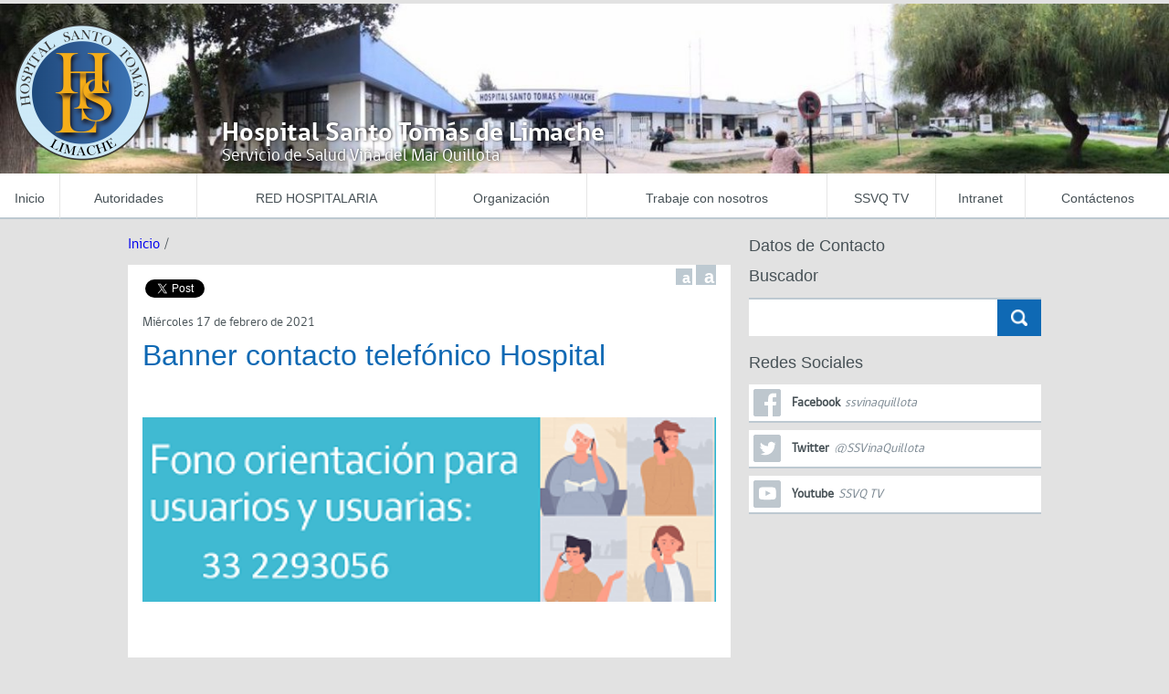

--- FILE ---
content_type: text/html; charset=utf-8
request_url: https://hospitaldelimache.cl/banner-contacto-telefonico-hospital
body_size: 4999
content:
<!DOCTYPE html>
<html lang="es-CL">
    <head>
        


    

        <!-- Global site tag (gtag.js) - Google Analytics -->
<script async src="https://www.googletagmanager.com/gtag/js?id=UA-107976579-1"></script>
<script>
  window.dataLayer = window.dataLayer || [];
  function gtag(){dataLayer.push(arguments);}
  gtag('js', new Date());

  gtag('config', 'UA-107976579-1');
</script>
        
<!-- TS = 20210217123609 -->
<title>Banner contacto telefónico Hospital | SSVQ</title>
<meta name="robots" content="index,follow">
<meta http-equiv="Content-Type" content="text/html; charset=UTF-8">
<meta name="description" content="">
<link rel="canonical" href="https://prontus3.ssvq.cl">
<meta name="viewport" content="width=device-width, initial-scale=1.0">
<meta name="author" content="SSVQ" >
<!-- Meta tags Twitter-->
<meta name="twitter:site" content="@SSVinaQuillota">
<meta name="twitter:title" content="Banner contacto telefónico Hospital | SSVQ">
<meta name="twitter:description" content="">
<meta property="twitter:url" content="https://prontus3.ssvq.cl" />
<meta name="twitter:card" content="summary_large_image">




<meta property="twitter:image" content="https://prontus3.ssvq.cl/hospitales/imag/v1/logo.jpg" />


<!-- Fin Meta tags Twitter-->
<!-- Meta tags FB  -->
<meta property="og:site_name" content="@SSVinaQuillota" >
<meta property="og:url" content="https://prontus3.ssvq.cl">
<meta property="og:type" content="article">
<meta property="og:title" content="Banner contacto telefónico Hospital | SSVQ">
<meta property="og:description" content="">




<meta property="og:image" content="https://prontus3.ssvq.cl/hospitales/imag/v1/logo.jpg">
<meta property="og:image:width" content="170">
<meta property="og:image:height" content="155">


<script type="application/ld+json">
{
    "@context": "https://schema.org/",
    "@type": "NewsArticle",
    "mainEntityOfPage": {
        "@type": "Webpage",
        "name": "SSVQ",
        "url": "https://prontus3.ssvq.cl"
    },
    "headline": "Banner contacto telefónico Hospital",
    "image": [
        
    ],
    "inLanguage": "es-ES",
    "datePublished": "2021-02-17T12:33:00-03:00",
    "author": {
        "@type": "Organization",
        "name": "SSVQ"
    },
    "publisher": {
        "@type": "Organization",
        "logo": {"@type": "ImageObject", "url": "https://prontus3.ssvq.cl/hospitales/imag/v1/logo.jpg"},
        "name": "SSVQ",
        "sameAs": ["https://www.facebook.com/ssvinaquillota", "https://twitter.com/@SSVinaQuillota"]
    }
}
</script>
        <!-- CSS-->
        <link rel="stylesheet" href="/hospitales/css/reset.css" type="text/css">
        <link rel="stylesheet" href="/hospitales/css/global.css" type="text/css">
        <link rel="stylesheet" href="/hospitales/css/articulo.css" type="text/css">
        <link rel="stylesheet" href="/hospitales/css/styles.css" type="text/css">
        <link rel="stylesheet" href="/hospitales/css/gridpak.css" type="text/css">
        <link rel="stylesheet" href="/ssvq/css/swiper.min.css" type="text/css">
        <!-- Fin CSS-->
        <!--javascripts-->
        <script src="/ssvq/js-local/Utiles.class.js"></script>
<script src="/ssvq/js-local/FontSize.class.js"></script>
<script src="/ssvq/js-local/Botones.class.js"></script>
<script src="/ssvq/js-local/jquery/jquery.js"></script>
<script src="/ssvq/js-local/js-global.js"></script>
    </head>
    <body>
        <!-- Facebook Share -->
<div id="fb-root"></div>
<script>(function(d, s, id) {
  var js, fjs = d.getElementsByTagName(s)[0];
  if (d.getElementById(id)) return;
  js = d.createElement(s); js.id = id;
  js.src = "//connect.facebook.net/es_LA/sdk.js#xfbml=1&version=v2.10&appId=";
  fjs.parentNode.insertBefore(js, fjs);
}(document, 'script', 'facebook-jssdk'));</script>
        <!--HEADER-->
        
                
            
    
        <header style="background-image:url('/hospitales/site/artic/20170911/imag/foto_0000005420170911185437.jpg')">
            <div class="wrap">
                <h1 id="logo-main">
                    <a href="/" target="_top">
                        
                        <img src="/hospitales/site/artic/20170911/imag/foto_0000005220170911185437.png" alt="Logo Servicio de Salud" width="170" height="155">
                        
                    </a>
                </h1>
    
    

    
    
                <div class="head-title">
                    <h2>Hospital Santo Tomás de Limache</h2>
                    <p>Servicio de Salud Viña del Mar Quillota</p>
                </div>
    



    
                <nav id="menu-principal">
                    <ul id="menu-main-menu" class="menu-main">
    
    
                        <li><a href="/" target="_top">Inicio</a></li>
    
    
    

    
    
                        <li><a href="#" target="_top">Autoridades</a></li>
    
    
    

    
    
    
                        <li>
                            <a href="#" target="_top">RED HOSPITALARIA</a>
                            <ul class="sub-menu">
                                <li><a href="http://www.hospitalfricke.cl/" target="_blank">Hospital Dr. Gustavo Fricke</a></li>
                                <li><a href="http://www.hsmq.cl/" target="_top">Hospital San Martín de Quillota</a></li>
                                <li><a href="http://www.hospitalquilpue.cl/" target="_top">Hospital de Quilpué</a></li>
                                <li><a href="http://xn--hospitalpeablanca-oxb.cl/" target="_top">Hospital Juana Ross de Edwards - Peñablanca</a></li>
                                <li><a href="http://www.hospitaladrianacousino.cl/" target="_top">Hospital Adriana Cousiño de Quintero</a></li>
                                <li><a href="http://hospitaldecabildo.cl/" target="_top">Hospital Victor Moll de Cabildo</a></li>
                                <li><a href="http://hospitalpetorca.cl/" target="_top">Hospital de Petorca</a></li>
                                <li><a href="http://hospitaldelacalera.cl/" target="_top">Hospital Dr. Mario Sanchez de La Calera</a></li>
                                <li><a href="http://hospitaldelimache.cl/" target="_top">Hospital Santo Tomás de Limache</a></li>
                                <li><a href="http://hospitalpazdelatarde.cl/" target="_top">Hospital Geriátrico Paz de la Tarde</a></li>
                                <li><a href="https://hospitaldelaligua.cl/" target="_top">Hospital San Agustin de La Ligua</a></li>
                                
                                
                                
                                
                            </ul>
                        </li>
    
    

    
    
                        <li><a href="#" target="_top">Organización</a></li>
    
    
    

    
    
    
                        <li>
                            <a href="#" target="_top">Trabaje con nosotros</a>
                            <ul class="sub-menu">
                                <li><a href="https://ssvq.cl/ssvq/site/tax/port/all/taxport_4_7__1.html" target="_top">Concursos abiertos</a></li>
                                <li><a href="https://ssvq.cl/ssvq/site/tax/port/all/taxport_4_8__1.html" target="_top">Concursos Cerrados</a></li>
                                
                                
                                
                                
                                
                                
                                
                                
                                
                                
                                
                                
                                
                            </ul>
                        </li>
    
    

    
    
                        <li><a href="#" target="_top">SSVQ TV</a></li>
    
    
    

    
    
    
                        <li>
                            <a href="https://mi.ssvq.cl/" target="_top">Intranet</a>
                            <ul class="sub-menu">
                                <li><a href="/direccion-sin-papel" target="_top">Dirección sin papel</a></li>
                                <li><a href="https://autoconsulta.ssvq.cl/autoconsulta/" target="_top">Autoconsulta</a></li>
                                <li><a href="https://mail.minsal.cl" target="_top">Correo institucional</a></li>
                                <li><a href="http://10.7.194.15/sistema_partes/" target="_top">Sistema de partes</a></li>
                                <li><a href="http://10.7.194.6/centros/inicio/" target="_top">Sistema de bodega</a></li>
                                <li><a href="http://10.7.194.6/moviliza/" target="_top">Sistema de movilización</a></li>
                                <li><a href="http://videoconferencias.minsal.cl/" target="_top">Video Conferencias</a></li>
                                <li><a href="https://aulavirtual.ssvq.cl/login/index.php" target="_top">Aula Virtual</a></li>
                                <li><a href="/politicas-de-seguridad/politicas-de-seguridad-de-la-informacion" target="_top">Politicas de Seguridad</a></li>
                                
                                
                                
                                
                                
                                
                            </ul>
                        </li>
    
    

    
    
                        <li><a href="#" target="_top">Contáctenos</a></li>
    
    
    
                    </ul>
                </nav>
            </div>
        </header>
    

       
        <!--FIN HEADER-->
        <div class="container">
            <div class="row">
                <div class="auxi">
                    <div id="main" class="col span-8 md-8 sm-8 xs-12">
                        <div class="row">
                            <div class="auxi">
                                <div class="col span-12">
                                    <div id="breadcrumbs">
                                        <ul>
                                            <li><a href="/">Inicio</a></li>
                                            <li class="sep">/</li>
                                            
                                            
                                            
                                        </ul>
                                        <div class="clearfix"></div>
                                    </div>
                                    <div class="post">
                                        
                                        
                                            
                                            
                                                
                                                
                                                    
                                                
                                                    
                                                
                                                    
                                                
                                                
                                            
                                        

                                        <div id="encabezado-art">
                                            <div class="social aleft">
	<ul>
	   <li>
		  <div class="fb-share-button" data-href="http://prontus3.ssvq.cl" data-layout="button" data-size="small" data-mobile-iframe="true"><a class="fb-xfbml-parse-ignore" target="_blank" href="https://www.facebook.com/sharer/sharer.php?u=http%3A%2F%2prontus3.ssvq.cll%2F&amp;src=sdkpreparse">Compartir</a></div>
	   </li>
	   <li>
		  <a href="https://twitter.com/share" class="twitter-share-button" data-lang="es">Twittear</a>
		  <script>!function(d,s,id){var js,fjs=d.getElementsByTagName(s)[0],p=/^http:/.test(d.location)?'http':'https';if(!d.getElementById(id)){js=d.createElement(s);js.id=id;js.src=p+'://platform.twitter.com/widgets.js';fjs.parentNode.insertBefore(js,fjs);}}(document, 'script', 'twitter-wjs');</script>
	   </li>
	   <div class="clearfix"></div>
	</ul>
 </div>
 <div class="fontsize aright">
	<ul>
	   <li class="medium"><a href="#" onclick="FontSize.cambiaSize('menos'); return false;">a</a></li>
	   <li class="large"><a href="#" onclick="FontSize.cambiaSize('mas'); return false;">a</a></li>
	</ul>
 </div>
 <div class="clearfix"></div>
                                            <p class="fecha">Miércoles 17 de febrero de 2021</p>
                                            
                                            <h1 class="titular">Banner contacto telefónico Hospital</h1>
                                            
                                        </div>

                                        

                                        <div class="CUERPO">
                                            <div class="row hleft">
                                                
<div class="box-subtit">

</div>
<div class="separa"></div>


                                                <h1 class="subtit-sinlink destacado"><img alt="Imagen foto_00000001" border="0" class="fotodrag ui-draggable ui-draggable-disabled ui-state-disabled" height="145" id="foto_00000001" src="/hospitales/site/artic/20210217/imag/foto_0000000120210217123609.png" style="font-family: LatoBold, Verdana, Geneva, sans-serif; font-size: 13px; font-weight: normal;" width="452" data-w="349" data-h="112" /></h1>
<p>&nbsp;</p>
<p>&nbsp;</p>
<h1 class="subtit-sinlink destacado"></h1>
<h1 class="subtit-sinlink destacado"></h1>
<h1 class="titulos subtit subtit-sinlink destacado"><strong>Estimados usarios y usuarias de nuestro Hospital:</strong></h1>
<p><span style="color: #960000; font-family: LatoBold, Verdana, Geneva, sans-serif; font-size: 13px; font-weight: normal; text-transform: uppercase;"> </span><span style="color: #960000; font-family: LatoBold, Verdana, Geneva, sans-serif; font-size: 13px; font-weight: normal; text-transform: uppercase;">Las consultas que pueden realizar al número de OIRS son:</span></p>
<p class="subtit-sinlink destacado">- Confirmación de horas médicas</p>
<p><span style="color: #960000; font-family: LatoBold, Verdana, Geneva, sans-serif; font-size: 13px; font-weight: normal; text-transform: uppercase;">- Consultas por números de la red SSVQ</span></p>
<p class="subtit-sinlink destacado">- Horarios de atención </p>
<p><span style="color: #960000; font-family: LatoBold, Verdana, Geneva, sans-serif; font-size: 13px; font-weight: normal; text-transform: uppercase;">- Funcionamiento en general de Atención Primaria de Salud</span></p>
<p class="subtit-sinlink destacado">- Procedimientos de inscripción en consultorio</p>
<p><span style="color: #960000; font-family: LatoBold, Verdana, Geneva, sans-serif; font-size: 13px; font-weight: normal; text-transform: uppercase;">- Orientación sobre realización de solicitudes ciudadanas</span></p>
<p class="subtit-sinlink destacado">- Confirmación y orientación sobre tramos de Fonasa</p>

                                                
                                            </div>
                                        </div>
                                    </div>
                                    
<!-- begin articulos relacionados -->

 
	 

<!-- end articulos relacionados -->
                                </div>
                            </div>
                        </div>
                    </div>
                    
                        <div id="sidebar" class="col span-4">
                            
    
    <h5 class="titulo-seccion">Datos de Contacto</h5>
        
    


<div class="buscar clearfix">
    <h5 class="titulo-seccion">Buscador</h5>
    <form method="get" action="/cgi-bin/prontus_search.cgi">
        <input type="hidden" id="search_prontus" name="search_prontus" value="hospitales">
        <input type="hidden" name="search_idx" value="all">
        <input type="hidden" name="search_tmp" value="search.html">
        <input type="hidden" name="search_modo" value="and">
        <input type="hidden" name="search_orden" value="cro">

        <input type="text" id="query" name="search_texto" autocomplete="off" required="required">
        <input type="submit" id="boton" value="Enviar">
    </form>
</div>




    
        <div class="redes-lista">
            <h5 class="titulo-seccion">Redes Sociales</h5>
            <ul>
    
    
    

    
    
        
        <li id="facebook">
            <a class="clearfix" href="#" target="_top">
                <span class="icono"></span>
                <div class="texto">
                    <span class="red">Facebook</span>
                    <span class="usuario">ssvinaquillota</span>
                </div>
            </a>
        </li>
        
    
    

    
    
        
        <li id="twitter">
            <a class="clearfix" href="#" target="_top">
                <span class="icono"></span>
                <div class="texto">
                    <span class="red">Twitter</span>
                    <span class="usuario">@SSVinaQuillota</span>
                </div>
            </a>
        </li>
        
    
    

    
    
        
        <li id="youtube">
            <a class="clearfix" href="#" target="_top">
                <span class="icono"></span>
                <div class="texto">
                    <span class="red">Youtube</span>
                    <span class="usuario">SSVQ TV</span>
                </div>
            </a>
        </li>
        
    
    
                <div class="clearfix"></div>
            </ul>
        </div>
    



    
    
        
            <iframe width="100%" height="180" src="https://www.youtube.com/embed/kzTNpxDh9uA" title="YouTube video player" frameborder="0" allow="accelerometer; autoplay; clipboard-write; encrypted-media; gyroscope; picture-in-picture; web-share" allowfullscreen></iframe>
        
    

                        </div>
                    
                </div>
            </div>
        </div>
        <!--/container-->
        <div class="clearfix"></div>
        <!--FOOTER-->
        <footer>
    <div class="wrap">
        <div class="bicolor">
            <span class="azul"></span>
            <span class="rojo"></span>
        </div>
        <div class="top">
            <div class="listas">
                <div class="row">
                    
                        
                            <div class="lista col span-3 md-6 sm-12 xs-12">
                                <h5>Instituciones de Salud</h5>
                                
                                
                                <ul>
                                    <li><a href="#" target="_blank">FONASA</a></li>
                                    <li><a href="#" target="_blank">Ministerio de Salud</a></li>
                                    <li><a href="#" target="_blank">Seremi de Salud</a></li>
                                    <li><a href="#" target="_blank">Superintendencia de Salud</a></li>
                                    
                                    
                                    
                                    
                                    
                                    
                                    
                                    
                                    
                                    
                                    
                                </ul>
                                
                            </div>
                        
                    
                        
                            <div class="lista col span-3 md-6 sm-12 xs-12">
                                <h5>Programas de Salud</h5>
                                
                                
                                <ul>
                                    <li><a href="#" target="_blank">Chile Crece Contigo</a></li>
                                    <li><a href="#" target="_blank">Elige Vivir Sano</a></li>
                                    <li><a href="#" target="_blank">Nuevo Postnatal</a></li>
                                    <li><a href="#" target="_blank">Salud Responde</a></li>
                                    
                                    
                                    
                                    
                                    
                                    
                                    
                                    
                                    
                                    
                                    
                                </ul>
                                
                            </div>
                        
                    
                        
                            <div class="lista col span-3 md-6 sm-12 xs-12">
                                <h5>Sitios de Interés</h5>
                                
                                
                                <ul>
                                    <li><a href="#" target="_top">Documentación Electrónica</a></li>
                                    <li><a href="#" target="_top">FONASA</a></li>
                                    <li><a href="#" target="_top">Intranet</a></li>
                                    <li><a href="#" target="_top">Minsal</a></li>
                                    
                                    
                                    
                                    
                                    
                                    
                                    
                                    
                                    
                                    
                                    
                                </ul>
                                
                            </div>
                        
                    
                        
                            <div class="lista col span-3 md-6 sm-12 xs-12">
                                <h5>Enlaces rápidos</h5>
                                
                                
                                <ul>
                                    <li><a href="#" target="_blank">Vacunas e inmunizaciones</a></li>
                                    <li><a href="#" target="_blank">AUGE 80</a></li>
                                    <li><a href="#" target="_blank">Solicitud de información ley de transparencia</a></li>
                                    <li><a href="#" target="_blank">Concursos públicos y cupos de especialización</a></li>
                                    <li><a href="#" target="_blank">Proyecto que despenaliza la interrupciónpción del embarazo en tres causales</a></li>
                                    <li><a href="#" target="_blank">Comité de urgencias</a></li>
                                    
                                    
                                    
                                    
                                    
                                    
                                    
                                    
                                    
                                </ul>
                                
                            </div>
                        
                    
                </div>
            </div>
            <div class="clearfix"></div>
            <div class="sep"></div>
        </div>
        <div class="bottom">
            <div class="left">
                
                    
                        
                        
                            
                                <ul>
                    <li>
                        <span>Servicio de Salud Viña del Mar – Quillota - Dirección: Von Schroeders N° 392, Viña del Mar - Chile</span>
                    </li>
                    <li>
                        <span>Teléfono: 56 (32)2759463 - 56 (32)2759505 - 56 (32)2759364</span>
                    </li>
                </ul>
                            
                        
                    
                
            </div>
            <nav>
            
                <ul>
                    <li><a href="#" target="_blank">Seguridad de la información</a></li>
                
            
                
                    <li><a href="#" target="_blank">HTML5</a></li>
                
            
                
                    <li><a href="#" target="_blank">CSS3</a></li>
                
            
                
                    <li><a href="#" target="_blank">CC</a></li>
                </ul>
            
            </nav>
            <div class="clearfix"></div>
            <div class="bicolor">
                <span class="azul"></span>
                <span class="rojo"></span>
            </div>
        </div>
    </div>
</footer>



        <!--FIN FOOTER-->
        <script src="/ssvq/js-local/swiper.min.js"></script>
<script>
    new Swiper('.swiper.side', {
        pagination: {
            el: '.swiper-pagination',
            clickable: true
        },
        autoplay: {
            delay: 5000,
            disableOnInteraction: false
        },
        navigation: {
            nextEl: '.swiper-button-next',
            prevEl: '.swiper-button-prev'
        },
        spaceBetween: 30
    });
</script>
    </body>
</html>


--- FILE ---
content_type: text/css; charset=utf-8
request_url: https://hospitaldelimache.cl/hospitales/css/global.css
body_size: 3097
content:
@charset "UTF-8";
/*--------------- fuente ---------------*/
/*---gobCL--*/
@font-face {
    font-family: 'gobclbold';
    src: url('fonts/gobcl/gobcl_bold-web.eot');
    src: url('fonts/gobcl/gobcl_bold-web.eot?#iefix') format('embedded-opentype'),
         url('fonts/gobcl/gobcl_bold-web.woff2') format('woff2'),
         url('fonts/gobcl/gobcl_bold-web.woff') format('woff'),
         url('fonts/gobcl/gobcl_bold-web.ttf') format('truetype'),
         url('fonts/gobcl/gobcl_bold-web.svg#gobclbold') format('svg');
    font-weight: normal;
    font-style: normal;
}

@font-face {
    font-family: 'gobclheavy';
    src: url('fonts/gobcl/gobcl_heavy-web.eot');
    src: url('fonts/gobcl/gobcl_heavy-web.eot?#iefix') format('embedded-opentype'),
         url('fonts/gobcl/gobcl_heavy-web.woff2') format('woff2'),
         url('fonts/gobcl/gobcl_heavy-web.woff') format('woff'),
         url('fonts/gobcl/gobcl_heavy-web.ttf') format('truetype'),
         url('fonts/gobcl/gobcl_heavy-web.svg#gobclheavy') format('svg');
    font-weight: normal;
    font-style: normal;
}

@font-face {
    font-family: 'gobcllight';
    src: url('fonts/gobcl/gobcl_light-web.eot');
    src: url('fonts/gobcl/gobcl_light-web.eot?#iefix') format('embedded-opentype'),
         url('fonts/gobcl/gobcl_light-web.woff2') format('woff2'),
         url('fonts/gobcl/gobcl_light-web.woff') format('woff'),
         url('fonts/gobcl/gobcl_light-web.ttf') format('truetype'),
         url('fonts/gobcl/gobcl_light-web.svg#gobcllight') format('svg');
    font-weight: normal;
    font-style: normal;
}

@font-face {
    font-family: 'gobclregular';
    src: url('fonts/gobcl/gobcl_regular-web.eot');
    src: url('fonts/gobcl/gobcl_regular-web.eot?#iefix') format('embedded-opentype'),
         url('fonts/gobcl/gobcl_regular-web.woff2') format('woff2'),
         url('fonts/gobcl/gobcl_regular-web.woff') format('woff'),
         url('fonts/gobcl/gobcl_regular-web.ttf') format('truetype'),
         url('fonts/gobcl/gobcl_regular-web.svg#gobclregular') format('svg');
    font-weight: normal;
    font-style: normal;
}

html {
  font-family: sans-serif;
  -ms-text-size-adjust: 100%;
  -webkit-text-size-adjust: 100%;
}
body {
  margin: 0;
}

html { -webkit-text-size-adjust: none;}
body {background:#e2e2e2; font-family:'gobclregular', Arial, Helvetica, sans-serif;color: #475156;}
* {-webkit-box-sizing: border-box; -moz-box-sizing: border-box; box-sizing: border-box;font-family:'gobclregular', Arial, Helvetica, sans-serif; --second-color: #5d74c6; --main-color:#20366d; --third-color:#324e7f;}
*::after, *::before {
    box-sizing: border-box;
}
a {text-decoration:none; outline:none;}
strong {font-family:'gobclbold';}
.separa {width:100%; clear:both; height:1px; display:block; margin:0; padding:0;}
.aleft {float:left;}
.aright {float:right;}
.anone {float:none;}
.hide {display:none;}
.left {text-align:left;}
.right {text-align:right;}
.center{text-align:center !important;}
.hide {display:none;}
.block, .show {display:block;}
.breadcrumbs {display:block; font-size:12px; color:#999999; margin:0 0 1em;}
.breadcrumbs a {color:#37240C;}
.subir {margin:0; padding:.5em 0 1em 0; font-size:12px; font-weight:normal; color:#0e7a7a; text-align:right;}
.subir a {margin:0; font-size:11px;  font-weight:normal; color:#003366; text-align:right; background:#F0F0F0; border-radius:3px; padding:.5em 1.2em; text-decoration:none;}
.subir a:hover {background:#003366; color:#FFFFFF;}
.autor {display:block; font-size:12px; color:#000000; font-style:italic; margin:8px 0;}
.only-responsive {display:none;}
.auxi{width: 100%; max-width: 1000px; margin: 0 auto;}
.container{width: 100%; margin: 0 auto 25px; display: inline-block;}
.social{margin-top: 1rem;}

/*--------------- Estructurales ---------------*/
#main {margin:0 auto; clear:both;}
#header {width:100%;height: 75px; display:block; margin:0 auto; padding:0; position:relative; background:var(--main-color);}
#footer {width:100%; display:block; margin:0 auto; background:#F0F0F0;}
#header .auxi, #footer .auxi {display:block; margin:0 auto; padding:20px 0; max-width:1100px; }
#header.interior .auxi {display:block; margin:15px auto; max-width:1100px;}
.clearfix:after {content: ".";display: block;height: 0;clear: both;visibility: hidden;}
/* FIN Estructurales */

h1,h2,h3,h4,h5,h6 {margin-top: 0; font-family: "gobCL", Tahoma, Verdana, Segoe, sans-serif;}

h1 {font-size: 14px;line-height: 1.4em;font-weight: 500;}
h2 {font-size: 45px;line-height: 1.1em;font-weight: 500;}
h3 {font-size: 32px;line-height: 1.1em;font-weight: 500;}
h4 {font-size: 22px;line-height: 1.2em; font-weight: 500;}
h5 {font-size: 18px; line-height: 1em; font-weight: 500;}
h6 {font-size: 14px; line-height: 1em; font-weight: 700;}
p {margin: 0 auto 15px; font-size: 14px;}

h5.titulo-seccion { margin: 0 auto 15px;}

/*--------------- Estilos Header ---------------*/
.wrap {margin: 0 auto;position: relative;}
header {width: 100%;height: 240px;position: relative;background-size: 100% auto;background-repeat: no-repeat;background-position: center;margin: 0 auto 20px;}
header .wrap {height: 100%;}
header h1#logo-main {position: absolute;top: 23px;left: 0;margin: 0;}
header h1#logo-main a {display: block;width: 180px;height: auto;}
header h1#logo-main a img {max-width: 100%;height: auto;}
header .head-title{position: absolute; left: 19%; top: 54%;}
header .head-title h2{font-size: 1.8rem; color:#fff; font-family: 'gobclbold';text-shadow: 1px 0px 3px rgba(22, 22, 22, 0.84);}
header .head-title p{font-size: 1.2rem; color:#fff;text-shadow: 1px 0px 3px rgba(22, 22, 22, 0.84);}

header nav#menu-principal {color: #475156;font-family: "gobCL", Tahoma, Verdana, Segoe, sans-serif;width: 100%;display: table;position: absolute;bottom: 0;left: 0;right: 0;}
header nav#menu-principal ul {background: #fff;display: table-row;padding: 0;margin: 0;}
header nav#menu-principal ul li { margin: 0; display: table-cell;text-align: center; position: relative;}
header nav#menu-principal ul li a {height: 50px;padding: 20px 0 12px 0;display: block;border-right: 1px solid #e6e6e6;border-bottom: 2px solid #bdc9d1; color: #475156; font-size: 14px;}
header nav#menu-principal ul li a:hover {color: #0f69b4;border-bottom: 2px solid #0f69b4;text-decoration: none;}
header nav#menu-principal ul li:last-child a {border-right: none;}
header nav#menu-principal ul li.current-menu-item a,header nav#menu-principal ul li.current-menu-ancestor a {color: #0f69b4;border-bottom: 2px solid #0f69b4;}
header nav#menu-principal ul li.menu-item-80 a,header nav#menu-principal ul li.menu-item-477 a {background: #efefef;}
header nav#menu-principal ul li ul.sub-menu { position: absolute; z-index: 9; background: #0f69b4; display: none;padding: 0;margin: 0; width: 100%;}
header nav#menu-principal ul li ul.sub-menu li { float: none;text-align: center; border-bottom: 1px solid #3091C1; display: block;}
header nav#menu-principal ul li ul.sub-menu li a { padding: 10px 10px; color: #fff; border: none;font-size: 12px; height: auto; text-align: left;}
header nav#menu-principal ul li ul.sub-menu li a:hover { background: #045282;}
header nav#menu-principal ul li ul.sub-menu li:hover ul.sub-menu { display: block;}
header nav#menu-principal ul li:hover ul.sub-menu {display: block;}

.head-info p{font-size: .8rem;margin-bottom: 8px; line-height: 1rem;}
.head-info {margin-bottom: 15px; background-color: #fff; padding: 20px 15px 10px 10px; border-bottom: 2px solid #bdc9d1;}

/*--menu-responsive--*/
.menu_responsive .navbar{background-color: #fff; height: 52px;}
.menu_responsive .navbar .menu-button{position: absolute;width: 52px; height: 52px; right: 0;top: 0;background-color: #d7d7d7;}
.menu_responsive .navbar .menu-button:hover{background-color:#0f69b4;}
.menu_responsive .navbar .menu-button img{left: 11px; position: absolute; top: 13px; width: 59%;}
.menu_responsive .navbar .logo img {left: 7px; position: absolute;}
.menu_responsive .menujq{background-color:#0f69b4;}
.menu_responsive .menujq ul{list-style: none; display:block;margin-left: 0 !important;}
.menu_responsive .menujq ul li{font-size: 14px;letter-spacing: .115em; display:block; text-align:left;}
.menu_responsive .menujq ul li a {display:block;color: #fff;border-bottom: 1px solid #666; padding: 15px 5px 15px 20px;}
.menu_responsive .menujq ul li.dropdown a.bg-arrow-down.dropbtn{background: url("../../img/arrow.png") no-repeat right 10px top 25px;}
.menu_responsive .menujq ul li ul{display: none; margin-bottom: 10px; background-color: #125c99;}
.menu_responsive .menujq ul li a:hover{background-color:#0b4e85 !important; color:#fff; transition-duration: .2s; -webkit-transition-duration: .2s; transition-timing-function: ease-in; -webkit-transition-timing-function:ease-in;}
.menu_responsive .menujq{display: none;}
/* Dropdown Button */
.dropbtn {border: none;cursor: pointer;}
/* The container <div> - needed to position the dropdown content */
.dropdown {position: relative;display: inline-block;}

/*--------------- Estilos buscador responsive---------------*/
.menu_responsive .buscar {margin: 0 auto 20px;font-family: "gobCL", Tahoma, Verdana, Segoe, sans-serif;}
.menu_responsive .buscar label {display: block;clear: both;font-size: 18px;font-weight: 500;color: #475156;}
.menu_responsive .buscar input {margin: 0;display: block;border: none;background: none;height: 42px;border-top: 2px solid #bdc9d1;float: left;}
.menu_responsive .buscar input#query {width: 85%;background: #fff;color: #7a8791;padding: 6px 15px 0;}
.menu_responsive .buscar input#boton {width: 15%;background: #0f69b4 url("../../img/v1/btn/buscar-bg.png") no-repeat center;background-size: 18px;text-indent: 1000%; cursor: pointer;}}
.menu_responsive .buscar input#boton:hover {background-color: #0b4e85;}


/* FIN Estilos Header */

/* Estilos footer*/

footer .wrap {background: #fff;}
footer .col.span-3{}
footer .bicolor {height: 2px;}
footer .top .listas {padding: 25px 0 0;float: left;width: 100%;}
footer .top .listas .lista {float: left;padding: 5px 10px 30px;border-right: 1px solid #e6e6e6;}
footer .top .listas .lista:last-child { border-right: none;}
footer .top .listas .lista h5 { margin: 0 0 20px; color: #0f69b4;}
footer .top .listas .lista ul {padding: 0 0 0 5px;}
footer .top .listas .lista ul li {font-size: 14px;margin: 0 0 5px;list-style-type: none;}
footer .top .listas .lista ul li a{color: #6b6b6b;}
footer .top .listas .lista ul li a:hover { color: #2e353a;}
footer .top .listas .lista ul li.chileatiende {list-style: none;}
footer .top .listas .lista ul li.chileatiende > a {display: block;margin: 25px 0 5px -15px;padding: 0 0 0 22px;}
footer .top .listas .lista ul li.chileatiende ul.sub-menu {padding: 0 0 0 25px;}
footer .top .listas .lista.contactate p {font-size: 12px;line-height: 180%;margin: 0 0 20px;}
footer .top .listas .lista.contactate a {display: block;padding: 12px 15px 10px;background: #efefef;border-bottom: 2px solid #bdc9d1;font-size: 16px;font-family: "gobCL", Tahoma, Verdana, Segoe, sans-serif; margin: 0 auto;}
footer .top .listas .lista.contactate a:hover {color: #fff;background: #0f69b4;border-bottom: 2px solid #045282;}
footer .top .listas .lista ul#menu-banners-footer {list-style: none;padding: 0;border-top: 1px solid #bdc9d1;}
footer .top .listas .lista ul#menu-banners-footer li {list-style: none;margin: 0;}
footer .top .listas .lista ul#menu-banners-footer li a {display: block;width: 260px;height: 45px;font-family: "gobCL", Tahoma, Verdana, Segoe, sans-serif;font-size: 13px;font-weight: 500;color: #0f69b4;padding: 17px 0 0 12px;border-bottom: 1px solid #bdc9d1;}
footer .top .listas .lista ul#menu-banners-footer li a:hover {color: #fff;}
footer .top .sep {max-width: 100%;height: 0;border-bottom: 1px solid #e6e6e6;margin: 0 20px;}
footer .bottom {padding: 15px 20px 0;font-size: 12px;color: #475156;}
footer .bottom .left {float: left;}
footer .bottom nav {float: right;}
footer .bottom nav ul li { float: left;border-right: 1px solid #475156;padding: 0 6px;}
footer .bottom nav ul li a {display: block;}
footer .bottom nav ul li a:hover {text-decoration: underline;}
footer .bottom nav ul li:last-child { border-right: none;}
footer .bottom nav ul li:last-child a { padding: 0 0 0 6px;}
footer .bottom ul li span{font-size: .8rem;}
footer .bottom .bicolor {margin: 25px 0 0;width: 170px; height: 14px;}

.bicolor {position: relative;min-height: 1px;}
.bicolor span {display: block;float: left;height: 100%;}
.bicolor span.azul {background: #0f69b4;width: 46%;}
.bicolor span.rojo {background: #eb3646;width: 54%;}

/*=====Estilos Responsive======*/

@media only screen and (min-width: 1281px){
    #menu-movil {display: none;}
    .menu_responsive {display: none;}
    .wrap {width: 1000px;margin: 0 auto;position: relative;}
    .banners-mosaico {width: 1020px;margin: 0 auto 10px;}
}

@media only screen and (min-width: 961px){
    #menu-movil {display: none;}
    .menu_responsive {display: none;}

}

@media screen and (max-width: 768px) {
    header h1#logo-main a {width: 150px;}
    header nav#menu-principal {display: none;visibility: hidden;}
    header a#menu-movil-trigger {display: block;visibility: visible;}
    #sidebar{display: none;}
    #main{padding:0 .5rem;}
    header .head-title {top: 65%; left: 2%;}
    header {background-image: none;}
    header {display: none}
    .stream .tarjeta .texto{width: auto;}
    .stream .tarjeta .pic{width: auto !important;}
    #main #breadcrumbs {margin-top:15px !important;}

}

@media only screen and (max-width: 960px) {
    .container{padding:0 1rem;}
    header {display: none}
    #sidebar{display: none;}
    #main #breadcrumbs {margin-top:15px !important;}
}






--- FILE ---
content_type: text/css; charset=utf-8
request_url: https://hospitaldelimache.cl/hospitales/css/articulo.css
body_size: 4254
content:

@charset "UTF-8";

/*--------- ESTILOS ---------*/
.CUERPO {margin:3rem 1rem;}
.CUERPO .cuerpo-h3{font-size: 18px !important; color: #37426b; margin: 25px 0; font-family:'gobclregular', Arial, Helvetica, sans-serif;text-transform: lowercase; letter-spacing: 3px;}
.CUERPO .cuerpo-h6{font-size: 1rem !important;}


/*--------- CLASES ---------*/
#encabezado-art .social ul li {float: left; margin-right: .2rem;}
#encabezado-art {margin-bottom: 30px; margin: 0 1rem 3rem 1rem;}
#encabezado-art .titular {margin-top: 10px; font-size: 32px; color: #0f69b4; font-weight: 500; line-height: 120%;}
#encabezado-art .fecha{margin-bottom: 10px; font-size: .9rem; margin-top:1rem;}
#encabezado-art .epigrafe{margin-bottom: 10px; font-size: 1.2rem;}
#encabezado-art .bajada{font-size: 15px; line-height: 1.5rem; font-weight: 400; margin-top: .5rem; margin-bottom:1rem;  padding-bottom:1rem;  border-bottom: 1px solid #bdc9d1; }

#main .post {background: #fff; padding-bottom: .5rem;}
#main .post .texto p {margin: 0 auto;line-height: 140%;}
#main .post .fontsize li {display: inline-block;}
#main .post img {width: 100%;height: auto;}
#main .post img.alignleft {float: left; margin: 0 15px 10px 0;}
#main .post img.alignright { float: right;margin: 0 0 10px 15px;}
#main .post img.aligncenter {float: none;margin: 0 auto 10px;clear: both;display: block;}
#main .post iframe, #main .post object { max-width: 100%;}

/* Estilos Custom para los captions */
section .contenido-articulo .contenido-articulo-box.contgalery {background-color:#eee; border-top:#ddd 15px solid; border-bottom:#ddd 15px solid;padding: 20px 0 !important;}
.gallery-top .image-caption { position: absolute; bottom: 0px; left: 0px; background: rgba(0,0,0,0.5); width: 100%; min-height: 1px; overflow: hidden; text-align: center;}
.gallery-top .image-caption p.credito { display: inline-block ; width: 95% ;  font-family: 'Open Sans Regular' ; color: #fff ; text-transform: uppercase ; padding: 15px 5px ; }
.gallery-top .image-caption p.descripcion { display: inline-block ; width: 95%  ;  font-family: 'Open Sans Light'  ; color: #fff ;  padding: 15px 0px 30px 0px ; }

/* Estilos para la galería (Img grandes) */
.gallery-top .swiper-wrapper {max-height: 728px;} /* Alto de la img, ideal coincida con la definida en prontus */
.gallery-top img {width: 100%;padding: 0 !important;margin: 0 !important;}

/* Estilos para thumbs */
.gallery-thumbs {height:120px;box-sizing:border-box;padding:10px 0;}
.gallery-thumbs .swiper-slide {width:25%;height:100%;opacity:0.4;cursor: pointer;}
.gallery-thumbs .swiper-slide-thumb-active {opacity:1;}

/* Comportamiento para pantallas pequeñas */
@media screen and (max-width: 767px) {
    .gallery-thumbs{height:80px;}
    .gallery-top .image-caption {display: none;}
}

.CUERPO .btns.anclas{margin:0;}
.CUERPO .btns.anclas li{list-style-type: none; display:inline-block; font-size: 14px;}
.CUERPO .btns.anclas li a{color: #fff; border-radius: 0; padding: 6px 10px; margin: auto 5px auto 0;text-decoration: none; background-color: #0f69b4;}
.CUERPO .btns.anclas li a:hover{background-color: #0c5694; transition: .3s all ease;}
.CUERPO .btns.anclas li .btn>span{font-weight: 400; font-size: 15px;}

/*--Estilos formulario--*/
.form-container .bajada{font-size:1.2rem !important;}
form#formProntus .form-horizontal {color: #333; margin:1rem;}
form#formProntus .form-horizontal .form-group {margin-bottom: 10px; overflow: hidden;}
form#formProntus .form-horizontal .form-group label, .form-horizontal .form-group legend {font-size: 15px; color: #656565; border: none; font-family: 'gobclbold';}
form#formProntus .form-horizontal .form-control {height: 35px; box-shadow: none !important; width: 100%}
form#formProntus .form-horizontal .form-group select, .form-horizontal .form-group input {height: 38px; box-shadow: none !important; border: 2px solid #d3d3d3; color: #666;font-size: 14px;font-style: normal;height: 35px;padding: 0 0 0 10px;}
form#formProntus .form-horizontal .form-group input[type="file"]{border: none; padding:0px; border-radius: 0;}
form#formProntus .form-horizontal .form-group select option{font-size: 14px; font-style: normal;font-weight: normal; height: 35px;padding: 0 0 0 10px;}
form#formProntus .form-horizontal .form-group select option:hover{color: #003366;}
form#formProntus .form-horizontal .item-capcha label {font-size: 14px; font-weight: 300; color: #666; font-style: italic;}
form#formProntus .form-horizontal .form-group .form-check-label .check {margin: 0 7px 0 0;}
form#formProntus .form-horizontal .form-group .btn { font-size: 13px; padding: .8rem 4rem; margin-top: 2rem; background-color: #0f69b4; color: #fff; border: none; cursor: pointer;}
form#formProntus .form-horizontal .form-group .btn:hover{background-color: #045282; transition: .2s all ease;}
form#formProntus .form-horizontal .form-group textarea {height: 130px; border: 2px solid #b9b9b9; border-radius: 0;}
form#formProntus .form-horizontal .form-group label {display: inline-block; margin-bottom: .4rem; margin-top: .4rem;}
form#formProntus .form-horizontal .form-group input[type="radio"] {margin:0 5px 0 0; position:relative;top: 1.2rem;margin-right: 1rem;display: inline-block;}
form#formProntus .form-horizontal .form-group i, .form-horizontal .withicon i {position: absolute; top: 1.5rem; left: 2.5rem;font-size: 2rem;z-index: 10;}
form#formProntus .form-horizontal .form-group {text-align: left;}
form#formProntus .form-horizontal .msj{font-size: 1rem; text-align: center; padding-top: 20px;}
form#formProntus .form-horizontal .radio-cont{bottom: 13px;}
form#formProntus .form-horizontal .img-cpt{width: auto !important; margin:0 auto;display: block;}
.form-container hr{background-color: #f2f2f2;height: 1px; border:none; margin:3rem 0;}
.form-header{border-bottom:1px solid #f2f2f2; padding-bottom:3rem;}

/*DESCARGAS*/
.box-descargas {clear: both;margin: 2rem auto;list-style-type: none;}
.box-descargas ul {margin-top: 0;margin-bottom: 10px; list-style: none;padding: 0 !important; margin-left: 5px !important;}
.box-descargas li {list-style-type: none;background: #F0F0F0;}
.box-descargas .file {overflow:hidden; border-bottom: 1px solid #e2e2e2;padding: 10px 0; list-style-type: none !important;}
.box-descargas .file a p {float: left; font-family: 'gobclregular', Arial, Helvetica, sans-serif, margin-top:10px; sans-serif;font-size: 1rem; margin-top: 10px; margin-bottom: 10px; color: #0f69b4; border-bottom:none !important; font-weight: 400;}
.box-descargas .file a:hover {color: #4a8ad1;text-decoration:none;}
.box-descargas .file amp-img {float: left;margin: 0 10px 0 0; width: 32px;height: auto;}
.box-descargas .file span {padding: 0;}
.box-descargas h4{font-size: 19px !important;font-weight: bold !important;letter-spacing: 2px;color: #0f69b4;}
.box-descargas .file a img {width: 40px !important; float: left; margin-left: 2rem; margin-right: 1rem;}


/* MULTIMEDIA VIDEO */
.media{position: relative; padding-bottom: 56.25%; /* 16/9 ratio */ padding-top: 30px; /* IE6 workaround*/ height: 0; overflow: hidden; margin: 30px 0;}
.media iframe,.media object,.media embed { position: absolute; top: 0; left: 0; width: 100%; height: 100%;}

/*-------------------oo------------------------*/

/* MULTIMEDIA VIDEO EVENTO */
.box-evento {padding-bottom:40px; padding-top:30px;}
.box-evento iframe {width: 100%;}
.box-evento ul {padding: 0 0 0 20px;}
.box-evento ul li {display: block; margin: 0 0 10px 0;}
.box-evento ul li a {padding: 10px 20px; background:#00548C; color:#FFFFFF; display: block;}


/*RELACIONADOS*/
.area_relacionados {margin:0 0 30px 0;}
.area_relacionados .article {position: relative; overflow:hidden; height:300px; margin-top:0; margin-bottom:0.1%;}

.area_relacionados .article .imag {position: absolute; top:0; left:0; z-index: 1;  width:auto; height: auto; max-height:350px; min-height: 300px;}
.area_relacionados .article .shade {position: absolute; height:140px; bottom:0; left:0; width:100%; z-index: 2;  -webkit-animation: .5s ease;
	-moz-animation: .5s ease;
	-ms-animation: .5s ease;
	-o-animation: .5s ease;
	animation: .5s ease;
	-webkit-transition: all .5s ease-in-out;
	-moz-transition: all .5s ease-in-out;
	-o-transition: all .5s ease-in-out;
	-ms-transition: all .5s ease-in-out;
	transition: all .5s ease-in-out;}
.area_relacionados .article:hover .shade {position: absolute; height:100%; bottom:0; left:0; width:100%; z-index: 2;  -webkit-animation: .5s ease;
	-moz-animation: .5s ease;
	-ms-animation: .5s ease;
	-o-animation: .5s ease;
	animation: .5s ease;
	-webkit-transition: all .5s ease-in-out;
	-moz-transition: all .5s ease-in-out;
	-o-transition: all .5s ease-in-out;
	-ms-transition: all .5s ease-in-out;
	transition: all .5s ease-in-out;filter:alpha(opacity=70);opacity:.7;}
.area_relacionados .article .text {z-index:3; position: absolute; bottom:10%; margin: 0 5%; width: 90%;}
.area_relacionados .article .text a {color:#FFFFFF;}
.area_relacionados .article .text a:hover {color:#65d3e3;}
.area_relacionados .article .text a:hover .title {color:#65d3e3;}
.area_relacionados .article .text .title {color:#ffffff; font-size:16px; display:block;}
.area_relacionados .article .text .date {font-family: 'ubuntulight'; color:#65d3e3; font-size: 11px; margin: 10px 0 0; display: block;}
.area_relacionados .article .text .info {line-height:140%; font-family: 'ubuntulight'; height:0; overflow: hidden; margin-top: 0px; color:#FFFFFF; font-size:12px; -webkit-animation: .5s ease;
	-moz-animation: .5s ease;
	-ms-animation: .5s ease;
	-o-animation: .5s ease;
	animation: .5s ease;
	-webkit-transition: all .5s ease-in-out;
	-moz-transition: all .5s ease-in-out;
	-o-transition: all .5s ease-in-out;
	-ms-transition: all .5s ease-in-out;
	transition: all .5s ease-in-out; filter:alpha(opacity=0);opacity:.0;}
.area_relacionados .article:hover .text .info {height: 130px; overflow: hidden; margin-top: 20px; -webkit-animation: .5s ease;
	-moz-animation: .5s ease;
	-ms-animation: .5s ease;
	-o-animation: .5s ease;
	animation: .5s ease;
	-webkit-transition: all .5s ease-in-out;
	-moz-transition: all .5s ease-in-out;
	-o-transition: all .5s ease-in-out;
	-ms-transition: all .5s ease-in-out;
	transition: all .5s ease-in-out; filter:alpha(opacity=100);opacity:1;}

/*-------------------oo------------------------*/

/*ARTICULO FORMULARIO*/

/*-------------------oo------------------------*/


/* SUBTITULOS */
/*ancore*/
.subtitulos {background:#4a8ad1; margin:0.8em 2px; padding:10px 5px; font-size:12px; color:#FFF; font-weight:normal; text-align:left; border-radius:3px; float:left; }
.subtitulos a {font-size:13px; color:#ffffff !important; margin:0 5px 0 0;  padding:0 0 0 0.8em;}
.subtitulos a:hover { text-decoration:underline;}

/*subtítulo en el cuerpo*/
.contSubtit {display:table; width:100%; margin:1em 0 0; padding:0.8em 0; clear:both;}
.contSubtit .titSubtit {font-size:25px; margin:0; padding:0; font-size:25px; color:#003366; float:left;}
.contSubtit .titSubtit div, .contSubtit .titSubtit a, .contSubtit .titSubtit a:hover {font-size:22px; color:#003366; text-decoration:none; padding:8px 0; font-family:'gobclbold';}
.contSubtit .linkSubtit {margin:0 6px 0 0; padding:4px 0 0 0; font-size:12px; font-weight:normal; color:#003366; text-align:right;}
.contSubtit .linkSubtit a {border-bottom:none; margin:5px 10px 0 0; font-size:15px;  font-family: 'gobclbold'; color:#0f69b4; text-align:right;border-radius:3px; padding: .2em .6em .2em .6em; text-decoration:none; background-color: #e6e6e7;}
.contSubtit .linkSubtit a:hover {background:#0f69b4; color:#FFFFFF;}
.contSubtit .linkSubtit a i {margin-left: 5px; bottom: 2px;}

/*-------------------oo------------------------*/

/* CUERPO DEL ARTICULO */
.CUERPO p {color: #475156; font-size: 15px; letter-spacing: 0; font-family: 'gobclregular', Arial, Helvetica, sans-serif; margin: 25px auto; line-height: 170%;}
/* Esto es solo para que funcione el +/- letra */
.CUERPO ul, .CUERPO p ul { margin-top:8px; margin-left:50px; font-size:15px; color: #475156; line-height:170%;}
.CUERPO ul li, .CUERPO p ul li { list-style-type:square; font-size:15px; font-family:'gobclregular', Arial, Helvetica, sans-serif;color: #4d4d4d;}
.CUERPO ol, .CUERPO p ol { margin-top:8px; margin-left:50px; font-size:15px; color:#475156;}
.CUERPO ol li, .CUERPO p ol li { list-style-type:decimal; font-size:15px; color:#475156;}
.CUERPO blockquote {margin-left:15px;}
.CUERPO { margin-bottom:1rem;font-size:15px; font-weight:normal; background-color: #fff; line-height:170%; text-align:justify; clear:both;}
.CUERPO table, .CUERPO table td {border-collapse:collapse; padding:6px; font-size:15px; color:#475156; font-weight:normal; text-align:left;}
.CUERPO table, .CUERPO table td strong {font-weight:bold; font-size:15px; margin:0; line-height:12px;}
.CUERPO a {color:#0f69b4; text-decoration:none; border-bottom:1px dotted #0066cc; font-weight: 600;}
.CUERPO a:hover, .CUERPO * a:hover {color:#cc0000; text-decoration:none;}
.CUERPO strong, .CUERPO b {font-weight:800;}
.CUERPO sup {font-size:10px;}
.CUERPO ul {list-style:square; display: block; margin: 5px 5px 0px 25px; color:#475156;}
.CUERPO ol {list-style:decimal; display: block; margin: 5px 5px 0px 25px; color:#475156;}
.CUERPO .auxi{width:100%;}

/*-------------------oo------------------------*/

/*-------------------oo------------------------*/

/*FORMATO VTXT*/
.CUERPO h1 {font-size:18px; font-weight:normal;}
.CUERPO h2 {font-size:15px; font-weight:bold;}
.CUERPO h3 {font-size:12px; font-weight:bold;}
.CUERPO h4 {font-size:11px; font-weight:bold;}
.CUERPO h5 {font-size:10px; font-weight:bold;}
.CUERPO h6 {font-size:9px; font-weight:bold;}
.CUERPO address {font-size:12px; font-weight:normal; color:#000000; font-style:italic;}
.CUERPO pre {font-size:11px; font-weight:normal; color:#666666; text-align:justify; text-indent:10px;}
.CUERPO .td-estilo-fondogris {background-color:#dddddd;}
.CUERPO .td-estilo-fondoazul {background-color:#1C2B45; color:#FCFCFC; font-weight:bold;}
.CUERPO .tr-estilo-fondogris {background-color:#dddddd;}
.CUERPO .tr-estilo-fondoazul {background-color:#1C2B45; color:#FCFCFC; font-weight:bold;}

/*-------------------oo------------------------*/

/*vtxt*/
.CUERPO .subtit /* subtitulos */{font-size:25px; margin:0; padding:0; font-size:30px; color:#003366; width:100%;}
.CUERPO .subtit-sinlink /* subtitulos */{font-size:25px; margin:0; padding:0; font-size:30px; color:#003366; width:100%;}
.CUERPO .titulos  /* titulos */         {display:block; width:100%; margin:0; padding:0; font-size:14px; font-weight:bold; color:#93815B;}
.CUERPO .piefoto  /* pies de fotos */   {color:#333333; font-size:12px;}
.CUERPO .resalta /* texto resaltado */  {font-weight:bold; font-size:17px;}
.CUERPO .destacado /* texto destacado */  {color:#960000; font-size:13px; text-transform:uppercase; font-family:LatoBold, Verdana, Geneva, sans-serif;}
.CUERPO .azulbold /* texto azul bold */ {font-weight:bold; color:#003366;}
.CUERPO .calipso /* texto amarillo */  {color:#15ab90;}
.CUERPO .azul     /* texto azul */      {color:#003366;}
.CUERPO .blanco   /* texto blanco */    {color:#FCFCFC;}
.CUERPO .negro    /* texto negro */     {color:#000000;}
.CUERPO .rojo     /* texto rojo */      {color:#CC0000;}
.CUERPO .naranjo  /* texto naranjo */   {color:#FF6000;}
.CUERPO .verde    /* texto verde */     {color:#336600;}
.CUERPO .gris     /* texto gris */      {color:#5C5C5C;}
.CUERPO .radius {border-radius:50%;}
/*/vtxt*/

/*vtxt_table*/
.CUERPO .table-right {float:right;}
.CUERPO .table-left {float:left;}
.CUERPO .table-center {margin:auto;}
.CUERPO .table-gris {margin:3px 0; padding:8px; border-collapse:collapse; empty-cells:show; float:left; border:1px solid #CCC;}
.CUERPO .table-gris tr td {border:1px solid #e0e0e0; padding:8px; }
.CUERPO .carrera-contenedor {margin:0; padding:0;}
.CUERPO .carrera-top {background-color:#f2f1f1; clear:both; margin:0; max-width:100%;
-moz-border-radius-topleft:30px;
-webkit-border-top-left-radius:30px;
 border-top-left-radius:30px;}
.CUERPO .carrera-bottom {background-color:#cacaca; clear:both; margin:0; max-width:100%;
-moz-border-radius-bottomright:30px;
-webkit-border-bottom-right-radius:30px;
border-bottom-right-radius:30px;}
/*/vtxt_table*/
.CUERPO table {margin:10px 0; padding:2px; border-collapse:collapse; empty-cells:show; border: none;  background: white; border-radius:3px;height: 320px;margin: auto; max-width: 600px; width: 100%; box-shadow: 0 5px 10px rgba(0, 0, 0, 0.1); animation: float 5s infinite;}
.CUERPO table a {border-bottom:none;}
.CUERPO td {margin:1px; padding:2px;}

/*vtxt_tr*/
.CUERPO .tr-estilo-fondogris {background-color:#dcdcdc;}
.CUERPO .tr-estilo-fondoazul {background-color:#1C2B45; color:#FFFFFF; font-weight:bold;}
.CUERPO .tr-estilo-fondoazul td{color:#FFFFFF; font-weight:bold;}
/*/vtxt_tr*/

/*vtxt_td*/
.CUERPO .td-estilo-fondogris {background-color:#dddddd;}
.CUERPO .td-estilo-fondoazul {background-color:#1C2B45; color:#FFFFFF; font-weight:bold;}
/*/vtxt_td*/

/* estilos obligatorios para tablas en vtxt */
.CUERPO table {margin:10px 0; padding:2px; border-collapse:collapse; empty-cells:show;}
.CUERPO table a {border-bottom:none;}
.CUERPO td {margin:1px; padding:2px;}
.CUERPO img {margin:0 auto; }

/* estilos  tablas especial hosting vtxt */
.CUERPO table {clear:both; margin:3rem auto !important; padding:0; border-collapse:collapse; empty-cells:show;}
.CUERPO tr, .CUERPO th {padding:0;}
.CUERPO tr:first-child {border-top:none;}
.CUERPO tr:last-child {border-bottom:none;}
.CUERPO tr:last-child td:first-child {border-bottom-left-radius:3px;}
.CUERPO tr:last-child td:last-child {border-bottom-right-radius:3px;}
.CUERPO tr:last-child td:first-child {border-bottom-left-radius:3px;}
.CUERPO tr:last-child td:last-child {border-bottom-right-radius:3px;}
.CUERPO th { color:#4d4d4d; background:#e6e6e6; border-bottom:2px solid #9ea7af; border-right: 1px solid #c3c3c3; font-size:1rem; font-weight: 600; padding:15px; text-align:left;vertical-align:middle;}
.CUERPO th:last-child {border-top-right-radius:3px;border-right:none;}
.CUERPO th:first-child {border-top-left-radius:3px;}
.CUERPO td {padding:20px; text-align:left;vertical-align:middle;font-size:18px; border-right: 1px solid #C1C3D1;}
.CUERPO td:last-child { border-right: 0px;}
/*/vtxt*/


--- FILE ---
content_type: text/css; charset=utf-8
request_url: https://hospitaldelimache.cl/hospitales/css/styles.css
body_size: 2395
content:

#main {}
#main #breadcrumbs {margin: 0 0 14px;color: #475156;}
#main #breadcrumbs ul li {float: left;}
#main #breadcrumbs ul li.sep {margin: 0 5px;}
#main #breadcrumbs ul li a:hover {text-decoration: underline;}

/*--------------- tarjetas sidebar ---------------*/
.cont-tarjeta{margin:1rem 0;}
#sidebar .post.tarjeta {border-bottom: 2px solid #bdc9d1;margin: 0 0 20px; background-color: #fff; height:112px; }
#sidebar .post.tarjeta .pic {width: 110px;  float: left; overflow: hidden;}
#sidebar .post.tarjeta .pic a img {width: 100%;height: auto;}
#sidebar .post.tarjeta .texto {width: 209px;padding: 10px;float: left;}
#sidebar .post.tarjeta .texto h4 {font-size: 14px;color: #0f69b4 !important;}
#sidebar .post.tarjeta .texto h4 a{color: #0f69b4 !important;}
#sidebar .post.tarjeta .texto h4 a:hover {color: #045282 !important;}
.cont-tarjeta.relacionados .post.tarjeta .texto h4 a {
  overflow: hidden;
  display: -webkit-box;
  -webkit-box-orient: vertical;
  -webkit-line-clamp: 5;
}
.cont-tarjeta.relacionados .post.tarjeta{background:#fff; height: 112px;border-bottom: 2px solid #bdc9d1; padding-bottom:0;}
.cont-tarjeta.relacionados .post.tarjeta .pic a img {display: block;}

/*--------------- tarjetas dos columnas ---------------*/
.cont-tarjeta{margin:1rem 0;}
.tarjeta {margin: 0 0 5px;}
.tarjeta .pic {width: 110px;  float: left; overflow: hidden;}
.tarjeta .pic a img {width: 100%;height: auto;}
.tarjeta .texto {width: 211px;padding: 10px;float: left;}
.tarjeta .texto h4 {font-size: 14px;color: #0f69b4 !important;}
.tarjeta .texto h4 a{color: #0f69b4 !important;}
.cont-tarjeta.relacionados .tarjeta .texto h4 a{
  overflow: hidden;
  display: -webkit-box;
  -webkit-box-orient: vertical;
  -webkit-line-clamp: 5;
}
.tarjeta .texto h4 a:hover {color: #045282 !important;}
/*.stream .tarjeta .texto .title{margin: 0 auto 15px; font-size: 19px; font-family: 'gobclregular';}
.stream .tarjeta .texto .title a{color: #0f69b4 !important;}
.stream .tarjeta .texto .title a:hover {color: #045282 !important;}*/
.tarjeta.destacado .pic { width: 100%; height: auto; float: none;clear: both;}
.tarjeta.destacado .pic img {width: 100%;height: auto;}
.tarjeta.destacado .texto {padding: 20px;float: none;clear: both;width: 100%;}
.tarjeta.destacado .texto .left {float: left; width: 300px; margin: 0 20px 0 0;}
.tarjeta.destacado .texto .right {float: left;width: 300px;}
.tarjeta.destacado .social {display: block;clear: both;padding: 0 20px;margin: 10px auto 25px;}
.tarjeta.destacado .social ul li {float: left;margin: 0 10px 8px 0;}
.tarjeta.destacado {min-height: 600px;}

.cont-tarjeta.relacionados .post.tarjeta{background:#fff; height: 112px;border-bottom: 2px solid #bdc9d1;}

/*--------------- tarjetas una columna ---------------*/

.stream {margin: 0 auto 15px;}
.stream .tarjeta {border-bottom: 2px solid #bdc9d1;margin: 0 0 20px; background-color: #fff;}
.stream .tarjeta .pic {width: 320px;height: 210px;float: left; overflow: hidden;}
.stream .tarjeta .pic a img {width: 100%;height: auto;}
.stream .tarjeta .texto { width: 340px; padding: 20px; float: left;}
.stream .tarjeta .texto h4 {margin: 0 auto 15px; font-size: 19px; font-family: 'gobclregular';}
.stream .tarjeta .texto h4 a{color: #0f69b4 !important;}
.stream .tarjeta .texto h4 a:hover {color: #045282 !important;}
.stream .tarjeta .texto p {font-size: 12px;line-height: 150%; text-align: left;}
.stream .tarjeta .meta {font-family: "gobCL", Tahoma, Verdana, Segoe, sans-serif;color: #7a8791;display: block;font-size: 12px;margin: 0 0 15px; text-align: left;}

.stream .tarjeta.destacado .pic { width: 100%; height: 320px; float: none;clear: both; overflow: hidden;}
.stream .tarjeta.destacado .pic img {width: 100%;height: auto;}
.stream .tarjeta.destacado .texto {padding: 20px;float: none;clear: both;width: 100%;}
.stream .tarjeta.destacado .texto .left {float: left; width: 300px; margin: 0 20px 0 0;}
.stream .tarjeta.destacado .texto .right {float: right;width: 300px;}
.stream .tarjeta.destacado .texto h4 {font-size: 22px;}
.stream .tarjeta.destacado .texto p {text-align: left;}
.stream .tarjeta.destacado .social {display: block;clear: both;padding: 0 20px;margin: 10px auto 25px;}
.stream .tarjeta.destacado .social ul li {float: left;margin: 0 10px 8px 0;}

.stream .tarjeta.destacado .texto .left {float: left;width: 300px; margin: 0 20px 0 0;}
.stream .tarjeta.destacado .texto .right { float: right; width: 300px;}
.stream .tarjeta.destacado .social {display: block;clear: both; padding: 0 20px; margin: 10px auto 25px;}
.stream .tarjeta.destacado .social ul li {float: left;margin: 0 10px 8px 0;}

.wp-pagenavi {font-size: 16px;font-family: "gobCL", Tahoma, Verdana, Segoe, sans-serif;}
.wp-pagenavi a { display: block;float: left;padding: 5px 5px 2px;color: #7a8791;}
.wp-pagenavi a:hover {text-decoration: underline;}
.wp-pagenavi a.page {margin: 0 5px;}
.wp-pagenavi a.previouspostslink,.wp-pagenavi a.nextpostslink {font-weight: 700;}
.wp-pagenavi span {display: block;float: left;}
.wp-pagenavi span.pag_actual { padding: 5px 5px 2px; color: #e6e6e6;background: #7a8791;}


a.boton {width: 100%; display: block; background: #efefef;border-bottom: 2px solid #bdc9d1; padding: 14px 15px 8px;font-family: "gobCL", Tahoma, Verdana, Segoe, sans-serif;color: #4e575b;}
a.boton:hover {color: #fff; background: #0f69b4;border-bottom: 2px solid #045282;}

.banners-mosaico {margin: 0 auto 10px;}
.banners-mosaico .banner-corto {float: left;/* margin: 0 20px 20px 0; */}

#enlaces .banners-mosaico {margin: 0 auto 10px;}
#enlaces .banners-mosaico .banner {float: left; margin: 0 20px 20px 0;}
#enlaces .banner{display: block; position: relative; border-bottom: 2px solid #bdc9d1;}
#enlaces .banner.banner-texto{width: 320px; display: block;}
#enlaces .banner.banner-texto a:hover{background-color: #fff; transition: .1s all ease;}
#enlaces .banner.banner-texto a {background: #f2f2f2;}
#enlaces .banner.banner-texto a .texto{padding: 20px 20px 25px;font-size: 12px;display: flex; margin-bottom: 0; color:#2e353a; line-height: 1rem;  min-height: 100px;}
#enlaces .banner a {display: block;}
#enlaces a img{display: block;}

/*--------------- slider destacado ---------------*/

.cont-noticias .swiper-container-horizontal>.swiper-pagination-bullets, .swiper-pagination-custom, .swiper-pagination-fraction {bottom:39px !important;}
.cont-noticias .swiper-button-prev {top:91.4%; left: 40%; }
.cont-noticias .swiper-button-next {top:91.4%; right: 38%; }
.cont-noticias .swiper-pagination-bullet{width: 11px; height: 11px;}
.cont-noticias .swiper-pagination-bullet-active{background-color:#0f69b4;}
.swiper-button-next, .swiper-button-prev {width:27px !important; height:33px !important; color:#0f69b4 !important;}
.swiper-horizontal > .swiper-pagination-bullets, .swiper-pagination-bullets.swiper-pagination-horizontal, .swiper-pagination-custom, .swiper-pagination-fraction {bottom: 57px !important;}
.swiper-button-next::after, .swiper-button-prev::after {font-size:20px !important; width:27px !important; height: 33px !important; font-weight:bold !important; }
#sidebar .swiper-horizontal > .swiper-pagination-bullets, #sidebar .swiper-pagination-bullets.swiper-pagination-horizontal, #sidebar .swiper-pagination-custom, #sidebar .swiper-pagination-fraction {bottom: 10px !important;}
/*--------------- slider tres cols ---------------*/
.slider-tres{height: 160px; margin-bottom: 1rem; background-color: #efefef;padding: 0 1rem 1rem 1rem;}
.slider-tres .banner{margin-top:15px;}
.slider-tres .swiper{height: 150px;}
.slider-tres .swiper-container-horizontal>.swiper-pagination-bullets, .swiper-pagination-custom, .swiper-pagination-fraction {top:87% !important;}
.slider-tres .swiper-button-prev {top: 91.4%;left: 43%; background-image: url("../imag/v1/btn/arrow-prev.png") no-repeat;background-size: auto 49%;}
.slider-tres .swiper-button-next {top: 91.4%;right: 43%; background-image: url("../imag/v1/btn/arrow-next.png") no-repeat;background-size: auto 49%;}
.slider-tres .swiper-pagination-bullet{width: 11px; height: 11px;}
.slider-tres .swiper-pagination-bullet-active{background-color:#0f69b4;}

/*--------------- slider sidebar ---------------*/
.slider-side{min-height: 300px; margin: 1rem auto; background-color: #fff;}
.slider-side .banner{margin-top:0;}
.slider-side .swiper{height: 360px;}
.slider-side .swiper-container-horizontal>.swiper-pagination-bullets, .swiper-pagination-custom, .swiper-pagination-fraction {top:93% !important;}
.slider-side .swiper-button-prev {top: 94.6%;left: 30%; background-image: url("../imag/v1/btn/arrow-prev.png") no-repeat;background-size: auto 49%;}
.slider-side .swiper-button-next {top: 94.6%;right: 30%; background-image: url("../imag/v1/btn/arrow-next.png") no-repeat;background-size: auto 49%;}
.slider-side .swiper-pagination-bullet{width: 11px; height: 11px;}
.slider-side .swiper-pagination-bullet-active{background-color:#0f69b4;}
#sidebar .slider-side .swiper-button-prev {top: 98%;}
#sidebar .slider-side .swiper-button-next {top: 98%; right: 26%;}

/*--------------- banner sidebar ---------------*/
.banner { margin: 0 auto 20px; display: block; position: relative; border-bottom: 2px solid #bdc9d1;}
.banner a { display: block;}
.banner:after { content: "."; display: block;height: 0;clear: both;visibility: hidden;}
.banner img {max-width: 100%;height: auto;}
.banner a img {float: left;}

/*--------------- Estilos redes ---------------*/
.redes-lista {margin: 0 auto 20px;font-size: 14px;}
.redes-lista ul li {margin: 0 auto 8px;}
.redes-lista ul li a { display: block;width: 100%; padding: 5px;border-bottom: 2px solid #bdc9d1;color: #475156;background: #fff;-webkit-transition: 0s;-moz-transition: 0s;-ms-transition: 0s;-o-transition: 0s;transition: 0s;}
.redes-lista ul li a span {display: block;float: left;padding: 8px 0 0;}
.redes-lista ul li a span.red {font-weight: bold;margin: 0 5px 0 0;}
.redes-lista ul li a span.usuario { font-style: italic; color: #7a8791;}
.redes-lista ul li a:hover {color: #fff;}
.redes-lista ul li a:hover .usuario {color: #fff;}
.redes-lista ul li a span.icono { width: 30px;height: 30px; margin: 0 12px 0 0;background: url("../imag/v1/lista-redes-sprite.png");background-size: 330px auto;background-repeat: no-repeat;}

.redes-lista ul li#facebook a .icono {background-position: 0px 0px;}
.redes-lista ul li#facebook a:hover {background: #0070bb;border-bottom: 2px solid #00426e;}
.redes-lista ul li#facebook a:hover .icono {background-position: 0px -30px;}

.redes-lista ul li#twitter a .icono {background-position: -30px 0px;}
.redes-lista ul li#twitter a:hover {background: #3fa9f5;border-bottom: 2px solid #0b85dc;}
.redes-lista ul li#twitter a:hover .icono {background-position: -30px -30px;}

.redes-lista ul li#youtube a .icono { background-position: -90px 0px;}
.redes-lista ul li#youtube a:hover { background: #e52c26; border-bottom: 2px solid #aa1914;}
.redes-lista ul li#youtube a:hover .icono {background-position: -90px -30px;}

.redes-lista ul li#instagram a .icono {background-position: -120px 0px;}
.redes-lista ul li#instagram a:hover { background: #3f6d94; border-bottom: 2px solid #28455e;}
.redes-lista ul li#instagram a:hover .icono { background-position: -120px -30px;}

.redes-lista ul li#flickr a .icono { background-position: -60px 0px}
.redes-lista ul li#flickr a:hover { background: #ec1e79; border-bottom: 2px solid #af0f55;}
.redes-lista ul li#flickr a:hover .icono {background-position: -60px -30px;}
/*-Fin Estilos redes*/

/*--------------- Estilos buscador ---------------*/

#sidebar .buscar {margin: 0 auto 20px;font-family: "gobCL", Tahoma, Verdana, Segoe, sans-serif;}
#sidebar .buscar label {display: block;clear: both;font-size: 18px;font-weight: 500;color: #475156;}
#sidebar .buscar input {margin: 0;display: block;border: none;background: none;height: 42px;border-top: 2px solid #bdc9d1;float: left;}
#sidebar .buscar input#query {width: 85%;background: #fff;color: #7a8791;padding: 6px 15px 0;}
#sidebar .buscar input#boton {width: 15%;background: #0f69b4 url("../imag/v1/btn/buscar-bg.png") no-repeat center;background-size: 18px;text-indent: 1000%; cursor: pointer;}}
#sidebar .buscar input#boton:hover {background-color: #0b4e85;}

#main .post .fontsize ul li.large a,.page #main .post .fontsize ul li.large a,.error404 #main .post .fontsize ul li.large a { width: 22px;height: 22px;font-size: 20px;}
#main .post .fontsize ul li.medium a,.page #main .post .fontsize ul li.medium a,.error404 #main .post .fontsize ul li.medium a {width: 18px;height: 18px;font-size: 16px; margin: 4px 0 0;}
#main .post .fontsize ul li a,.page #main .post .fontsize ul li a,.error404 #main .post .fontsize ul li a {cursor: pointer;display: block;background: #bdc9d1;color: #fff;font-weight: 700;font-family: "gobCL", Tahoma, Verdana, Segoe, sans-serif;padding: 3px 2px 0;text-align: right;}
#main .post .fontsize ul li:hover a,.page #main .post .fontsize ul li:hover a,.error404 #main .post .fontsize ul li:hover a {background: #0f69b4;}

--- FILE ---
content_type: text/css; charset=utf-8
request_url: https://hospitaldelimache.cl/hospitales/css/gridpak.css
body_size: 600
content:

.col { border:0px solid rgba(0,0,0,0); float:left; -webkit-box-sizing:border-box; -moz-box-sizing:border-box; box-sizing:border-box; -moz-background-clip:padding-box !important; -webkit-background-clip:padding-box !important; background-clip:padding-box !important;}
.col {margin-left:2%; padding:0;}
.row .col:first-child {margin-left:0;}

.span-1 {width:6.5%;}
.span-2 {width:15.0%;}
.span-3 {width:23.5%;}
.span-4 {width:32.0%;}
.span-5 {width:40.5%;}
.span-6 {width:49.0%;}
.span-7 {width:57.5%;}
.span-8 {width:66.0%;}
.span-9 {width:74.5%;}
.span-10 {width:83.0%;}
.span-11 {width:91.5%;}
.span-12 {margin-left:0; width:100%;}

/*--XS Extra Small Móviles--*/
@media screen and (max-width: 767px) {
	.xs-1 {width:6.5%;}
	.xs-2 {width:15.0%;}
	.xs-3 {width:23.5%;}
	.xs-4 {width:32.0%;}
	.xs-5 {width:40.5%;}
	.xs-6 {width:49.0%;}
	.xs-7 {width:57.5%;}
	.xs-8 {width:66.0%;}
	.xs-9 {width:74.5%;}
	.xs-10 {width:83.0%;}
	.xs-11 {width:91.5%;}
	.xs-12 {margin-left:0; width:100%;}
    }

/*--SM Small Tablet y móviles grandes--*/
@media screen and (min-width: 768px) and (max-width: 991px) {
	.sm-1 {width:6.5%;}
	.sm-2 {width:15.0%;}
	.sm-3 {width:23.5%;}
	.sm-4 {width:32.0%;}
	.sm-5 {width:40.5%;}
	.sm-6 {width:49.0%;}
	.sm-7 {width:57.5%;}
	.sm-8 {width:66.0%;}
	.sm-9 {width:74.5%;}
	.sm-10 {width:83.0%;}
	.sm-11 {width:91.5%;}
	.sm-12 {margin-left:0; width:100%;}
    }

/*--MD Medium PC pequeño y tablet--*/
@media screen and (min-width: 991px) and (max-width: 1199px) {
	.md-1 {width:6.5%;}
	.md-2 {width:15.0%;}
	.md-3 {width:23.5%;}
	.md-4 {width:32.0%;}
	.md-5 {width:40.5%;}
	.md-6 {width:49.0%;}
	.md-7 {width:57.5%;}
	.md-8 {width:66.0%;}
	.md-9 {width:74.5%;}
	.md-10 {width:83.0%;}
	.md-11 {width:91.5%;}
	.md-12 {margin-left:0; width:100%;}
    }

/*--LG Large PC grande--*/
@media screen and (min-width: 1200px) {
	.lg-1 {width:6.5%;}
	.lg-2 {width:15.0%;}
	.lg-3 {width:23.5%;}
	.lg-4 {width:32.0%;}
	.lg-5 {width:40.5%;}
	.lg-6 {width:49.0%;}
	.lg-7 {width:57.5%;}
	.lg-8 {width:66.0%;}
	.lg-9 {width:74.5%;}
	.lg-10 {width:83.0%;}
	.lg-11 {width:91.5%;}
	.lg-12 {margin-left:0; width:100%;}
    }

/*--GRILLA 5 COLUMNAS--*/

.col-5 { border:0px solid rgba(0,0,0,0); float:left; -webkit-box-sizing:border-box; -moz-box-sizing:border-box; box-sizing:border-box; -moz-background-clip:padding-box !important; -webkit-background-clip:padding-box !important; background-clip:padding-box !important;}
.col-5 {margin-right: 1% ;}

.span5-1 {width:18.4%;}
.span5-2 {width:38.8%;}
.span5-3 {width:59.2%;}
.span5-4 {width:79.6%;}
.span5-5 {margin-right:0;width:100%;}

/*--XS Extra Small Móviles--*/
@media screen and (max-width: 767px) {
	.xs5-1 {width:18.4%;}
	.xs5-2 {width:38.8%;}
	.xs5-3 {width:59.2%;}
	.xs5-4 {width:79.6%;}
	.xs5-5 {margin-right:0;width:100%;}
    }

/*--SM Small Tablet y móviles grandes--*/
@media screen and (min-width: 768px) and (max-width: 991px) {
	.sm5-1 {width:18.4%;}
	.sm5-2 {width:38.8%;}
	.sm5-3 {width:59.2%;}
	.sm5-4 {width:79.6%;}
	.sm5-5 {margin-right:0;width:100%;}
    }

/*--MD Medium PC pequeño y tablet--*/
@media screen and (min-width: 991px) and (max-width: 1199px) {
	.md5-1 {width:18.4%;}
	.md5-2 {width:38.8%;}
	.md5-3 {width:59.2%;}
	.md5-4 {width:79.6%;}
	.md5-5 {margin-right:0;width:100%;}
    }

/*--LG Large PC grande--*/
@media screen and (min-width: 1200px) {
	.lg5-1 {width:18.4%;}
	.lg5-2 {width:38.8%;}
	.lg5-3 {width:59.2%;}
	.lg5-4 {width:79.6%;}
	.lg5-5 {margin-right:0;width:100%;}
    }


--- FILE ---
content_type: application/javascript; charset=utf-8
request_url: https://hospitaldelimache.cl/ssvq/js-local/js-global.js
body_size: 173
content:
$(document).ready(function() {

    // Tamaño de fuentes en posts
    $(".fontsize a").click(function() {
        var fsize = $(this).attr('data-size');
        $(".fontsize li").removeClass('current');
        $(this).parent().addClass('current');
        $('.post .texto .contenido p').css('fontSize', fsize + 'px');
    });

});

$(document).ready(function(){
    $('.menu-button').click(function(e){
        e.preventDefault();
        $('.menujq').slideToggle('fast');
    });
});

// Commented by Carlos SSVQ
// $(document).ready(function(){
//     $('.dropdown').click(function(e){
//         e.preventDefault();
//         $('.desp').slideToggle('fast');
//     });
// });

